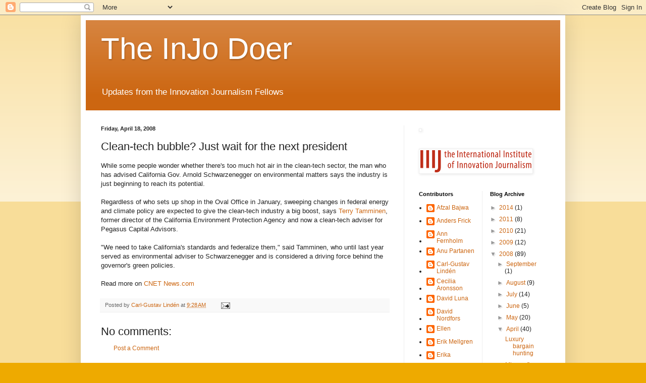

--- FILE ---
content_type: text/html; charset=UTF-8
request_url: http://doer.innovationjournalism.org/2008/04/clean-tech-bubble-just-wait-for-next.html
body_size: 11992
content:
<!DOCTYPE html>
<html class='v2' dir='ltr' lang='en-US'>
<head>
<link href='https://www.blogger.com/static/v1/widgets/335934321-css_bundle_v2.css' rel='stylesheet' type='text/css'/>
<meta content='width=1100' name='viewport'/>
<meta content='text/html; charset=UTF-8' http-equiv='Content-Type'/>
<meta content='blogger' name='generator'/>
<link href='http://doer.innovationjournalism.org/favicon.ico' rel='icon' type='image/x-icon'/>
<link href='http://doer.innovationjournalism.org/2008/04/clean-tech-bubble-just-wait-for-next.html' rel='canonical'/>
<link rel="alternate" type="application/atom+xml" title="The InJo Doer - Atom" href="http://doer.innovationjournalism.org/feeds/posts/default" />
<link rel="alternate" type="application/rss+xml" title="The InJo Doer - RSS" href="http://doer.innovationjournalism.org/feeds/posts/default?alt=rss" />
<link rel="service.post" type="application/atom+xml" title="The InJo Doer - Atom" href="https://www.blogger.com/feeds/1307577896427476235/posts/default" />

<link rel="alternate" type="application/atom+xml" title="The InJo Doer - Atom" href="http://doer.innovationjournalism.org/feeds/208365164676413214/comments/default" />
<!--Can't find substitution for tag [blog.ieCssRetrofitLinks]-->
<meta content='http://doer.innovationjournalism.org/2008/04/clean-tech-bubble-just-wait-for-next.html' property='og:url'/>
<meta content='Clean-tech bubble? Just wait for the next president' property='og:title'/>
<meta content='While some people wonder whether there&#39;s too much hot air in the clean-tech sector, the man who has advised California Gov. Arnold Schwarzen...' property='og:description'/>
<title>The InJo Doer: Clean-tech bubble? Just wait for the next president</title>
<style id='page-skin-1' type='text/css'><!--
/*
-----------------------------------------------
Blogger Template Style
Name:     Simple
Designer: Blogger
URL:      www.blogger.com
----------------------------------------------- */
/* Content
----------------------------------------------- */
body {
font: normal normal 12px Arial, Tahoma, Helvetica, FreeSans, sans-serif;
color: #222222;
background: #eeaa00 none repeat scroll top left;
padding: 0 40px 40px 40px;
}
html body .region-inner {
min-width: 0;
max-width: 100%;
width: auto;
}
h2 {
font-size: 22px;
}
a:link {
text-decoration:none;
color: #cc6611;
}
a:visited {
text-decoration:none;
color: #888888;
}
a:hover {
text-decoration:underline;
color: #ff9900;
}
.body-fauxcolumn-outer .fauxcolumn-inner {
background: transparent url(https://resources.blogblog.com/blogblog/data/1kt/simple/body_gradient_tile_light.png) repeat scroll top left;
_background-image: none;
}
.body-fauxcolumn-outer .cap-top {
position: absolute;
z-index: 1;
height: 400px;
width: 100%;
}
.body-fauxcolumn-outer .cap-top .cap-left {
width: 100%;
background: transparent url(https://resources.blogblog.com/blogblog/data/1kt/simple/gradients_light.png) repeat-x scroll top left;
_background-image: none;
}
.content-outer {
-moz-box-shadow: 0 0 40px rgba(0, 0, 0, .15);
-webkit-box-shadow: 0 0 5px rgba(0, 0, 0, .15);
-goog-ms-box-shadow: 0 0 10px #333333;
box-shadow: 0 0 40px rgba(0, 0, 0, .15);
margin-bottom: 1px;
}
.content-inner {
padding: 10px 10px;
}
.content-inner {
background-color: #ffffff;
}
/* Header
----------------------------------------------- */
.header-outer {
background: #cc6611 url(http://www.blogblog.com/1kt/simple/gradients_light.png) repeat-x scroll 0 -400px;
_background-image: none;
}
.Header h1 {
font: normal normal 60px Arial, Tahoma, Helvetica, FreeSans, sans-serif;
color: #ffffff;
text-shadow: 1px 2px 3px rgba(0, 0, 0, .2);
}
.Header h1 a {
color: #ffffff;
}
.Header .description {
font-size: 140%;
color: #ffffff;
}
.header-inner .Header .titlewrapper {
padding: 22px 30px;
}
.header-inner .Header .descriptionwrapper {
padding: 0 30px;
}
/* Tabs
----------------------------------------------- */
.tabs-inner .section:first-child {
border-top: 0 solid #eeeeee;
}
.tabs-inner .section:first-child ul {
margin-top: -0;
border-top: 0 solid #eeeeee;
border-left: 0 solid #eeeeee;
border-right: 0 solid #eeeeee;
}
.tabs-inner .widget ul {
background: #f5f5f5 url(https://resources.blogblog.com/blogblog/data/1kt/simple/gradients_light.png) repeat-x scroll 0 -800px;
_background-image: none;
border-bottom: 1px solid #eeeeee;
margin-top: 0;
margin-left: -30px;
margin-right: -30px;
}
.tabs-inner .widget li a {
display: inline-block;
padding: .6em 1em;
font: normal normal 14px Arial, Tahoma, Helvetica, FreeSans, sans-serif;
color: #999999;
border-left: 1px solid #ffffff;
border-right: 1px solid #eeeeee;
}
.tabs-inner .widget li:first-child a {
border-left: none;
}
.tabs-inner .widget li.selected a, .tabs-inner .widget li a:hover {
color: #000000;
background-color: #eeeeee;
text-decoration: none;
}
/* Columns
----------------------------------------------- */
.main-outer {
border-top: 0 solid #eeeeee;
}
.fauxcolumn-left-outer .fauxcolumn-inner {
border-right: 1px solid #eeeeee;
}
.fauxcolumn-right-outer .fauxcolumn-inner {
border-left: 1px solid #eeeeee;
}
/* Headings
----------------------------------------------- */
div.widget > h2,
div.widget h2.title {
margin: 0 0 1em 0;
font: normal bold 11px Arial, Tahoma, Helvetica, FreeSans, sans-serif;
color: #000000;
}
/* Widgets
----------------------------------------------- */
.widget .zippy {
color: #999999;
text-shadow: 2px 2px 1px rgba(0, 0, 0, .1);
}
.widget .popular-posts ul {
list-style: none;
}
/* Posts
----------------------------------------------- */
h2.date-header {
font: normal bold 11px Arial, Tahoma, Helvetica, FreeSans, sans-serif;
}
.date-header span {
background-color: transparent;
color: #222222;
padding: inherit;
letter-spacing: inherit;
margin: inherit;
}
.main-inner {
padding-top: 30px;
padding-bottom: 30px;
}
.main-inner .column-center-inner {
padding: 0 15px;
}
.main-inner .column-center-inner .section {
margin: 0 15px;
}
.post {
margin: 0 0 25px 0;
}
h3.post-title, .comments h4 {
font: normal normal 22px Arial, Tahoma, Helvetica, FreeSans, sans-serif;
margin: .75em 0 0;
}
.post-body {
font-size: 110%;
line-height: 1.4;
position: relative;
}
.post-body img, .post-body .tr-caption-container, .Profile img, .Image img,
.BlogList .item-thumbnail img {
padding: 2px;
background: #ffffff;
border: 1px solid #eeeeee;
-moz-box-shadow: 1px 1px 5px rgba(0, 0, 0, .1);
-webkit-box-shadow: 1px 1px 5px rgba(0, 0, 0, .1);
box-shadow: 1px 1px 5px rgba(0, 0, 0, .1);
}
.post-body img, .post-body .tr-caption-container {
padding: 5px;
}
.post-body .tr-caption-container {
color: #222222;
}
.post-body .tr-caption-container img {
padding: 0;
background: transparent;
border: none;
-moz-box-shadow: 0 0 0 rgba(0, 0, 0, .1);
-webkit-box-shadow: 0 0 0 rgba(0, 0, 0, .1);
box-shadow: 0 0 0 rgba(0, 0, 0, .1);
}
.post-header {
margin: 0 0 1.5em;
line-height: 1.6;
font-size: 90%;
}
.post-footer {
margin: 20px -2px 0;
padding: 5px 10px;
color: #666666;
background-color: #f9f9f9;
border-bottom: 1px solid #eeeeee;
line-height: 1.6;
font-size: 90%;
}
#comments .comment-author {
padding-top: 1.5em;
border-top: 1px solid #eeeeee;
background-position: 0 1.5em;
}
#comments .comment-author:first-child {
padding-top: 0;
border-top: none;
}
.avatar-image-container {
margin: .2em 0 0;
}
#comments .avatar-image-container img {
border: 1px solid #eeeeee;
}
/* Comments
----------------------------------------------- */
.comments .comments-content .icon.blog-author {
background-repeat: no-repeat;
background-image: url([data-uri]);
}
.comments .comments-content .loadmore a {
border-top: 1px solid #999999;
border-bottom: 1px solid #999999;
}
.comments .comment-thread.inline-thread {
background-color: #f9f9f9;
}
.comments .continue {
border-top: 2px solid #999999;
}
/* Accents
---------------------------------------------- */
.section-columns td.columns-cell {
border-left: 1px solid #eeeeee;
}
.blog-pager {
background: transparent none no-repeat scroll top center;
}
.blog-pager-older-link, .home-link,
.blog-pager-newer-link {
background-color: #ffffff;
padding: 5px;
}
.footer-outer {
border-top: 0 dashed #bbbbbb;
}
/* Mobile
----------------------------------------------- */
body.mobile  {
background-size: auto;
}
.mobile .body-fauxcolumn-outer {
background: transparent none repeat scroll top left;
}
.mobile .body-fauxcolumn-outer .cap-top {
background-size: 100% auto;
}
.mobile .content-outer {
-webkit-box-shadow: 0 0 3px rgba(0, 0, 0, .15);
box-shadow: 0 0 3px rgba(0, 0, 0, .15);
}
.mobile .tabs-inner .widget ul {
margin-left: 0;
margin-right: 0;
}
.mobile .post {
margin: 0;
}
.mobile .main-inner .column-center-inner .section {
margin: 0;
}
.mobile .date-header span {
padding: 0.1em 10px;
margin: 0 -10px;
}
.mobile h3.post-title {
margin: 0;
}
.mobile .blog-pager {
background: transparent none no-repeat scroll top center;
}
.mobile .footer-outer {
border-top: none;
}
.mobile .main-inner, .mobile .footer-inner {
background-color: #ffffff;
}
.mobile-index-contents {
color: #222222;
}
.mobile-link-button {
background-color: #cc6611;
}
.mobile-link-button a:link, .mobile-link-button a:visited {
color: #ffffff;
}
.mobile .tabs-inner .section:first-child {
border-top: none;
}
.mobile .tabs-inner .PageList .widget-content {
background-color: #eeeeee;
color: #000000;
border-top: 1px solid #eeeeee;
border-bottom: 1px solid #eeeeee;
}
.mobile .tabs-inner .PageList .widget-content .pagelist-arrow {
border-left: 1px solid #eeeeee;
}

--></style>
<style id='template-skin-1' type='text/css'><!--
body {
min-width: 960px;
}
.content-outer, .content-fauxcolumn-outer, .region-inner {
min-width: 960px;
max-width: 960px;
_width: 960px;
}
.main-inner .columns {
padding-left: 0;
padding-right: 310px;
}
.main-inner .fauxcolumn-center-outer {
left: 0;
right: 310px;
/* IE6 does not respect left and right together */
_width: expression(this.parentNode.offsetWidth -
parseInt("0") -
parseInt("310px") + 'px');
}
.main-inner .fauxcolumn-left-outer {
width: 0;
}
.main-inner .fauxcolumn-right-outer {
width: 310px;
}
.main-inner .column-left-outer {
width: 0;
right: 100%;
margin-left: -0;
}
.main-inner .column-right-outer {
width: 310px;
margin-right: -310px;
}
#layout {
min-width: 0;
}
#layout .content-outer {
min-width: 0;
width: 800px;
}
#layout .region-inner {
min-width: 0;
width: auto;
}
body#layout div.add_widget {
padding: 8px;
}
body#layout div.add_widget a {
margin-left: 32px;
}
--></style>
<link href='https://www.blogger.com/dyn-css/authorization.css?targetBlogID=1307577896427476235&amp;zx=63360e71-e014-49fd-9ac8-595d5d4b561f' media='none' onload='if(media!=&#39;all&#39;)media=&#39;all&#39;' rel='stylesheet'/><noscript><link href='https://www.blogger.com/dyn-css/authorization.css?targetBlogID=1307577896427476235&amp;zx=63360e71-e014-49fd-9ac8-595d5d4b561f' rel='stylesheet'/></noscript>
<meta name='google-adsense-platform-account' content='ca-host-pub-1556223355139109'/>
<meta name='google-adsense-platform-domain' content='blogspot.com'/>

</head>
<body class='loading variant-bold'>
<div class='navbar section' id='navbar' name='Navbar'><div class='widget Navbar' data-version='1' id='Navbar1'><script type="text/javascript">
    function setAttributeOnload(object, attribute, val) {
      if(window.addEventListener) {
        window.addEventListener('load',
          function(){ object[attribute] = val; }, false);
      } else {
        window.attachEvent('onload', function(){ object[attribute] = val; });
      }
    }
  </script>
<div id="navbar-iframe-container"></div>
<script type="text/javascript" src="https://apis.google.com/js/platform.js"></script>
<script type="text/javascript">
      gapi.load("gapi.iframes:gapi.iframes.style.bubble", function() {
        if (gapi.iframes && gapi.iframes.getContext) {
          gapi.iframes.getContext().openChild({
              url: 'https://www.blogger.com/navbar/1307577896427476235?po\x3d208365164676413214\x26origin\x3dhttp://doer.innovationjournalism.org',
              where: document.getElementById("navbar-iframe-container"),
              id: "navbar-iframe"
          });
        }
      });
    </script><script type="text/javascript">
(function() {
var script = document.createElement('script');
script.type = 'text/javascript';
script.src = '//pagead2.googlesyndication.com/pagead/js/google_top_exp.js';
var head = document.getElementsByTagName('head')[0];
if (head) {
head.appendChild(script);
}})();
</script>
</div></div>
<div class='body-fauxcolumns'>
<div class='fauxcolumn-outer body-fauxcolumn-outer'>
<div class='cap-top'>
<div class='cap-left'></div>
<div class='cap-right'></div>
</div>
<div class='fauxborder-left'>
<div class='fauxborder-right'></div>
<div class='fauxcolumn-inner'>
</div>
</div>
<div class='cap-bottom'>
<div class='cap-left'></div>
<div class='cap-right'></div>
</div>
</div>
</div>
<div class='content'>
<div class='content-fauxcolumns'>
<div class='fauxcolumn-outer content-fauxcolumn-outer'>
<div class='cap-top'>
<div class='cap-left'></div>
<div class='cap-right'></div>
</div>
<div class='fauxborder-left'>
<div class='fauxborder-right'></div>
<div class='fauxcolumn-inner'>
</div>
</div>
<div class='cap-bottom'>
<div class='cap-left'></div>
<div class='cap-right'></div>
</div>
</div>
</div>
<div class='content-outer'>
<div class='content-cap-top cap-top'>
<div class='cap-left'></div>
<div class='cap-right'></div>
</div>
<div class='fauxborder-left content-fauxborder-left'>
<div class='fauxborder-right content-fauxborder-right'></div>
<div class='content-inner'>
<header>
<div class='header-outer'>
<div class='header-cap-top cap-top'>
<div class='cap-left'></div>
<div class='cap-right'></div>
</div>
<div class='fauxborder-left header-fauxborder-left'>
<div class='fauxborder-right header-fauxborder-right'></div>
<div class='region-inner header-inner'>
<div class='header section' id='header' name='Header'><div class='widget Header' data-version='1' id='Header1'>
<div id='header-inner'>
<div class='titlewrapper'>
<h1 class='title'>
<a href='http://doer.innovationjournalism.org/'>
The InJo Doer
</a>
</h1>
</div>
<div class='descriptionwrapper'>
<p class='description'><span>Updates from the Innovation Journalism Fellows</span></p>
</div>
</div>
</div></div>
</div>
</div>
<div class='header-cap-bottom cap-bottom'>
<div class='cap-left'></div>
<div class='cap-right'></div>
</div>
</div>
</header>
<div class='tabs-outer'>
<div class='tabs-cap-top cap-top'>
<div class='cap-left'></div>
<div class='cap-right'></div>
</div>
<div class='fauxborder-left tabs-fauxborder-left'>
<div class='fauxborder-right tabs-fauxborder-right'></div>
<div class='region-inner tabs-inner'>
<div class='tabs no-items section' id='crosscol' name='Cross-Column'></div>
<div class='tabs no-items section' id='crosscol-overflow' name='Cross-Column 2'></div>
</div>
</div>
<div class='tabs-cap-bottom cap-bottom'>
<div class='cap-left'></div>
<div class='cap-right'></div>
</div>
</div>
<div class='main-outer'>
<div class='main-cap-top cap-top'>
<div class='cap-left'></div>
<div class='cap-right'></div>
</div>
<div class='fauxborder-left main-fauxborder-left'>
<div class='fauxborder-right main-fauxborder-right'></div>
<div class='region-inner main-inner'>
<div class='columns fauxcolumns'>
<div class='fauxcolumn-outer fauxcolumn-center-outer'>
<div class='cap-top'>
<div class='cap-left'></div>
<div class='cap-right'></div>
</div>
<div class='fauxborder-left'>
<div class='fauxborder-right'></div>
<div class='fauxcolumn-inner'>
</div>
</div>
<div class='cap-bottom'>
<div class='cap-left'></div>
<div class='cap-right'></div>
</div>
</div>
<div class='fauxcolumn-outer fauxcolumn-left-outer'>
<div class='cap-top'>
<div class='cap-left'></div>
<div class='cap-right'></div>
</div>
<div class='fauxborder-left'>
<div class='fauxborder-right'></div>
<div class='fauxcolumn-inner'>
</div>
</div>
<div class='cap-bottom'>
<div class='cap-left'></div>
<div class='cap-right'></div>
</div>
</div>
<div class='fauxcolumn-outer fauxcolumn-right-outer'>
<div class='cap-top'>
<div class='cap-left'></div>
<div class='cap-right'></div>
</div>
<div class='fauxborder-left'>
<div class='fauxborder-right'></div>
<div class='fauxcolumn-inner'>
</div>
</div>
<div class='cap-bottom'>
<div class='cap-left'></div>
<div class='cap-right'></div>
</div>
</div>
<!-- corrects IE6 width calculation -->
<div class='columns-inner'>
<div class='column-center-outer'>
<div class='column-center-inner'>
<div class='main section' id='main' name='Main'><div class='widget Blog' data-version='1' id='Blog1'>
<div class='blog-posts hfeed'>

          <div class="date-outer">
        
<h2 class='date-header'><span>Friday, April 18, 2008</span></h2>

          <div class="date-posts">
        
<div class='post-outer'>
<div class='post hentry uncustomized-post-template' itemprop='blogPost' itemscope='itemscope' itemtype='http://schema.org/BlogPosting'>
<meta content='1307577896427476235' itemprop='blogId'/>
<meta content='208365164676413214' itemprop='postId'/>
<a name='208365164676413214'></a>
<h3 class='post-title entry-title' itemprop='name'>
Clean-tech bubble? Just wait for the next president
</h3>
<div class='post-header'>
<div class='post-header-line-1'></div>
</div>
<div class='post-body entry-content' id='post-body-208365164676413214' itemprop='description articleBody'>
While some people wonder whether there's too much hot air in the clean-tech sector, the man who has advised California Gov. Arnold Schwarzenegger on environmental matters says the industry is just beginning to reach its potential.<br /><br />Regardless of who sets up shop in the Oval Office in January, sweeping changes in federal energy and climate policy are expected to give the clean-tech industry a big boost, says <a class="external-link" href="http://www.terrytamminen.com/">Terry Tamminen</a>, former director of the California Environment Protection Agency and now a clean-tech adviser for Pegasus Capital Advisors.<br /><br />"We need to take California's standards and federalize them," said Tamminen, who until last year served as environmental adviser to Schwarzenegger and is considered a driving force behind the governor's green policies.<br /><br />Read more on <a href="http://www.news.com/8301-11128_3-9920347-54.html?tag=nefd.only">CNET News.com</a>
<div style='clear: both;'></div>
</div>
<div class='post-footer'>
<div class='post-footer-line post-footer-line-1'>
<span class='post-author vcard'>
Posted by
<span class='fn' itemprop='author' itemscope='itemscope' itemtype='http://schema.org/Person'>
<meta content='https://www.blogger.com/profile/10017868416672913203' itemprop='url'/>
<a class='g-profile' href='https://www.blogger.com/profile/10017868416672913203' rel='author' title='author profile'>
<span itemprop='name'>Carl-Gustav Lindén</span>
</a>
</span>
</span>
<span class='post-timestamp'>
at
<meta content='http://doer.innovationjournalism.org/2008/04/clean-tech-bubble-just-wait-for-next.html' itemprop='url'/>
<a class='timestamp-link' href='http://doer.innovationjournalism.org/2008/04/clean-tech-bubble-just-wait-for-next.html' rel='bookmark' title='permanent link'><abbr class='published' itemprop='datePublished' title='2008-04-18T09:28:00-07:00'>9:28&#8239;AM</abbr></a>
</span>
<span class='post-comment-link'>
</span>
<span class='post-icons'>
<span class='item-action'>
<a href='https://www.blogger.com/email-post/1307577896427476235/208365164676413214' title='Email Post'>
<img alt='' class='icon-action' height='13' src='https://resources.blogblog.com/img/icon18_email.gif' width='18'/>
</a>
</span>
<span class='item-control blog-admin pid-104145512'>
<a href='https://www.blogger.com/post-edit.g?blogID=1307577896427476235&postID=208365164676413214&from=pencil' title='Edit Post'>
<img alt='' class='icon-action' height='18' src='https://resources.blogblog.com/img/icon18_edit_allbkg.gif' width='18'/>
</a>
</span>
</span>
<div class='post-share-buttons goog-inline-block'>
</div>
</div>
<div class='post-footer-line post-footer-line-2'>
<span class='post-labels'>
</span>
</div>
<div class='post-footer-line post-footer-line-3'>
<span class='post-location'>
</span>
</div>
</div>
</div>
<div class='comments' id='comments'>
<a name='comments'></a>
<h4>No comments:</h4>
<div id='Blog1_comments-block-wrapper'>
<dl class='avatar-comment-indent' id='comments-block'>
</dl>
</div>
<p class='comment-footer'>
<a href='https://www.blogger.com/comment/fullpage/post/1307577896427476235/208365164676413214' onclick=''>Post a Comment</a>
</p>
</div>
</div>

        </div></div>
      
</div>
<div class='blog-pager' id='blog-pager'>
<span id='blog-pager-newer-link'>
<a class='blog-pager-newer-link' href='http://doer.innovationjournalism.org/2008/04/housing-info-flows-to-iphone.html' id='Blog1_blog-pager-newer-link' title='Newer Post'>Newer Post</a>
</span>
<span id='blog-pager-older-link'>
<a class='blog-pager-older-link' href='http://doer.innovationjournalism.org/2008/04/zombies-are-after-our-iphones.html' id='Blog1_blog-pager-older-link' title='Older Post'>Older Post</a>
</span>
<a class='home-link' href='http://doer.innovationjournalism.org/'>Home</a>
</div>
<div class='clear'></div>
<div class='post-feeds'>
<div class='feed-links'>
Subscribe to:
<a class='feed-link' href='http://doer.innovationjournalism.org/feeds/208365164676413214/comments/default' target='_blank' type='application/atom+xml'>Post Comments (Atom)</a>
</div>
</div>
</div></div>
</div>
</div>
<div class='column-left-outer'>
<div class='column-left-inner'>
<aside>
</aside>
</div>
</div>
<div class='column-right-outer'>
<div class='column-right-inner'>
<aside>
<div class='sidebar section' id='sidebar-right-1'><div class='widget Image' data-version='1' id='Image1'>
<div class='widget-content'>
<img alt='' height='58' id='Image1_img' src='http://www.innovationjournalism.org/blog/bloglogo.jpg' width='220'/>
<br/>
</div>
<div class='clear'></div>
</div><div class='widget Image' data-version='1' id='Image2'>
<div class='widget-content'>
<img alt='' height='44' id='Image2_img' src='http://3.bp.blogspot.com/_O6Yb3VfZP8E/TCD9nH1EAaI/AAAAAAAADU0/Nk6oWNDoa4k/S220/IIIJ+logo.png' width='220'/>
<br/>
</div>
<div class='clear'></div>
</div></div>
<table border='0' cellpadding='0' cellspacing='0' class='section-columns columns-2'>
<tbody>
<tr>
<td class='first columns-cell'>
<div class='sidebar section' id='sidebar-right-2-1'><div class='widget Profile' data-version='1' id='Profile1'>
<h2>Contributors</h2>
<div class='widget-content'>
<ul>
<li><a class='profile-name-link g-profile' href='https://www.blogger.com/profile/00363627179318589809' style='background-image: url(//www.blogger.com/img/logo-16.png);'>Afzal Bajwa</a></li>
<li><a class='profile-name-link g-profile' href='https://www.blogger.com/profile/06031917778138137453' style='background-image: url(//www.blogger.com/img/logo-16.png);'>Anders Frick</a></li>
<li><a class='profile-name-link g-profile' href='https://www.blogger.com/profile/08307335701353852551' style='background-image: url(//www.blogger.com/img/logo-16.png);'>Ann Fernholm</a></li>
<li><a class='profile-name-link g-profile' href='https://www.blogger.com/profile/08927879323413334713' style='background-image: url(//www.blogger.com/img/logo-16.png);'>Anu Partanen</a></li>
<li><a class='profile-name-link g-profile' href='https://www.blogger.com/profile/10017868416672913203' style='background-image: url(//www.blogger.com/img/logo-16.png);'>Carl-Gustav Lindén</a></li>
<li><a class='profile-name-link g-profile' href='https://www.blogger.com/profile/04631372916300683836' style='background-image: url(//www.blogger.com/img/logo-16.png);'>Cecilia Aronsson</a></li>
<li><a class='profile-name-link g-profile' href='https://www.blogger.com/profile/05767224510662788950' style='background-image: url(//www.blogger.com/img/logo-16.png);'>David Luna</a></li>
<li><a class='profile-name-link g-profile' href='https://www.blogger.com/profile/17806293501450632730' style='background-image: url(//www.blogger.com/img/logo-16.png);'>David Nordfors</a></li>
<li><a class='profile-name-link g-profile' href='https://www.blogger.com/profile/10621154266040252602' style='background-image: url(//www.blogger.com/img/logo-16.png);'>Ellen</a></li>
<li><a class='profile-name-link g-profile' href='https://www.blogger.com/profile/11708708544273022911' style='background-image: url(//www.blogger.com/img/logo-16.png);'>Erik Mellgren</a></li>
<li><a class='profile-name-link g-profile' href='https://www.blogger.com/profile/18202751271028467921' style='background-image: url(//www.blogger.com/img/logo-16.png);'>Erika</a></li>
<li><a class='profile-name-link g-profile' href='https://www.blogger.com/profile/04275549073969008720' style='background-image: url(//www.blogger.com/img/logo-16.png);'>Eva Regårdh</a></li>
<li><a class='profile-name-link g-profile' href='https://www.blogger.com/profile/11748151574064531282' style='background-image: url(//www.blogger.com/img/logo-16.png);'>Fredrik Wass</a></li>
<li><a class='profile-name-link g-profile' href='https://www.blogger.com/profile/07932411566145714930' style='background-image: url(//www.blogger.com/img/logo-16.png);'>Hanna Sistek</a></li>
<li><a class='profile-name-link g-profile' href='https://www.blogger.com/profile/13133438929793580014' style='background-image: url(//www.blogger.com/img/logo-16.png);'>Ilkka Luukkonen</a></li>
<li><a class='profile-name-link g-profile' href='https://www.blogger.com/profile/16498405495082428546' style='background-image: url(//www.blogger.com/img/logo-16.png);'>Ilkka Luukkonen</a></li>
<li><a class='profile-name-link g-profile' href='https://www.blogger.com/profile/17234563902295442185' style='background-image: url(//www.blogger.com/img/logo-16.png);'>Irina Haltsonen</a></li>
<li><a class='profile-name-link g-profile' href='https://www.blogger.com/profile/04687816092261751029' style='background-image: url(//www.blogger.com/img/logo-16.png);'>J.P.</a></li>
<li><a class='profile-name-link g-profile' href='https://www.blogger.com/profile/04193839159034019947' style='background-image: url(//www.blogger.com/img/logo-16.png);'>JP Manninen</a></li>
<li><a class='profile-name-link g-profile' href='https://www.blogger.com/profile/07974303248352261896' style='background-image: url(//www.blogger.com/img/logo-16.png);'>Jansandred</a></li>
<li><a class='profile-name-link g-profile' href='https://www.blogger.com/profile/17741416630595179764' style='background-image: url(//www.blogger.com/img/logo-16.png);'>Jukka Perttu</a></li>
<li><a class='profile-name-link g-profile' href='https://www.blogger.com/profile/14815535749528897690' style='background-image: url(//www.blogger.com/img/logo-16.png);'>Jussi Rosendahl</a></li>
<li><a class='profile-name-link g-profile' href='https://www.blogger.com/profile/04747032398493661715' style='background-image: url(//www.blogger.com/img/logo-16.png);'>Kajsa Linnarsson</a></li>
<li><a class='profile-name-link g-profile' href='https://www.blogger.com/profile/09377755624043965170' style='background-image: url(//www.blogger.com/img/logo-16.png);'>Khaleeq Kiani</a></li>
<li><a class='profile-name-link g-profile' href='https://www.blogger.com/profile/17379657963790099832' style='background-image: url(//www.blogger.com/img/logo-16.png);'>Marie Alpman</a></li>
<li><a class='profile-name-link g-profile' href='https://www.blogger.com/profile/00330737010497925792' style='background-image: url(//www.blogger.com/img/logo-16.png);'>Matti Posio</a></li>
<li><a class='profile-name-link g-profile' href='https://www.blogger.com/profile/07622447643545848516' style='background-image: url(//www.blogger.com/img/logo-16.png);'>Mediahermes</a></li>
<li><a class='profile-name-link g-profile' href='https://www.blogger.com/profile/10493869223339969699' style='background-image: url(//www.blogger.com/img/logo-16.png);'>Miriam Olsson</a></li>
<li><a class='profile-name-link g-profile' href='https://www.blogger.com/profile/13894976537107422018' style='background-image: url(//www.blogger.com/img/logo-16.png);'>Oso Oseguera</a></li>
<li><a class='profile-name-link g-profile' href='https://www.blogger.com/profile/10707156124119155616' style='background-image: url(//www.blogger.com/img/logo-16.png);'>Phyza Jameel</a></li>
<li><a class='profile-name-link g-profile' href='https://www.blogger.com/profile/09208305102801779296' style='background-image: url(//www.blogger.com/img/logo-16.png);'>Ralph</a></li>
<li><a class='profile-name-link g-profile' href='https://www.blogger.com/profile/02039735183699090919' style='background-image: url(//www.blogger.com/img/logo-16.png);'>Simona Drevensek</a></li>
<li><a class='profile-name-link g-profile' href='https://www.blogger.com/profile/15952894918833283043' style='background-image: url(//www.blogger.com/img/logo-16.png);'>Tanja Aitamurto</a></li>
<li><a class='profile-name-link g-profile' href='https://www.blogger.com/profile/01725195708327000140' style='background-image: url(//www.blogger.com/img/logo-16.png);'>Tina Magnergård Bjers</a></li>
<li><a class='profile-name-link g-profile' href='https://www.blogger.com/profile/04271592676340422465' style='background-image: url(//www.blogger.com/img/logo-16.png);'>Toge</a></li>
<li><a class='profile-name-link g-profile' href='https://www.blogger.com/profile/07370233558951751307' style='background-image: url(//www.blogger.com/img/logo-16.png);'>mgalpman</a></li>
<li><a class='profile-name-link g-profile' href='https://www.blogger.com/profile/00603451745988322683' style='background-image: url(//www.blogger.com/img/logo-16.png);'>mustafa</a></li>
</ul>
<div class='clear'></div>
</div>
</div></div>
</td>
<td class='columns-cell'>
<div class='sidebar section' id='sidebar-right-2-2'><div class='widget BlogArchive' data-version='1' id='BlogArchive1'>
<h2>Blog Archive</h2>
<div class='widget-content'>
<div id='ArchiveList'>
<div id='BlogArchive1_ArchiveList'>
<ul class='hierarchy'>
<li class='archivedate collapsed'>
<a class='toggle' href='javascript:void(0)'>
<span class='zippy'>

        &#9658;&#160;
      
</span>
</a>
<a class='post-count-link' href='http://doer.innovationjournalism.org/2014/'>
2014
</a>
<span class='post-count' dir='ltr'>(1)</span>
<ul class='hierarchy'>
<li class='archivedate collapsed'>
<a class='toggle' href='javascript:void(0)'>
<span class='zippy'>

        &#9658;&#160;
      
</span>
</a>
<a class='post-count-link' href='http://doer.innovationjournalism.org/2014/12/'>
December
</a>
<span class='post-count' dir='ltr'>(1)</span>
</li>
</ul>
</li>
</ul>
<ul class='hierarchy'>
<li class='archivedate collapsed'>
<a class='toggle' href='javascript:void(0)'>
<span class='zippy'>

        &#9658;&#160;
      
</span>
</a>
<a class='post-count-link' href='http://doer.innovationjournalism.org/2011/'>
2011
</a>
<span class='post-count' dir='ltr'>(8)</span>
<ul class='hierarchy'>
<li class='archivedate collapsed'>
<a class='toggle' href='javascript:void(0)'>
<span class='zippy'>

        &#9658;&#160;
      
</span>
</a>
<a class='post-count-link' href='http://doer.innovationjournalism.org/2011/04/'>
April
</a>
<span class='post-count' dir='ltr'>(4)</span>
</li>
</ul>
<ul class='hierarchy'>
<li class='archivedate collapsed'>
<a class='toggle' href='javascript:void(0)'>
<span class='zippy'>

        &#9658;&#160;
      
</span>
</a>
<a class='post-count-link' href='http://doer.innovationjournalism.org/2011/03/'>
March
</a>
<span class='post-count' dir='ltr'>(4)</span>
</li>
</ul>
</li>
</ul>
<ul class='hierarchy'>
<li class='archivedate collapsed'>
<a class='toggle' href='javascript:void(0)'>
<span class='zippy'>

        &#9658;&#160;
      
</span>
</a>
<a class='post-count-link' href='http://doer.innovationjournalism.org/2010/'>
2010
</a>
<span class='post-count' dir='ltr'>(21)</span>
<ul class='hierarchy'>
<li class='archivedate collapsed'>
<a class='toggle' href='javascript:void(0)'>
<span class='zippy'>

        &#9658;&#160;
      
</span>
</a>
<a class='post-count-link' href='http://doer.innovationjournalism.org/2010/05/'>
May
</a>
<span class='post-count' dir='ltr'>(5)</span>
</li>
</ul>
<ul class='hierarchy'>
<li class='archivedate collapsed'>
<a class='toggle' href='javascript:void(0)'>
<span class='zippy'>

        &#9658;&#160;
      
</span>
</a>
<a class='post-count-link' href='http://doer.innovationjournalism.org/2010/04/'>
April
</a>
<span class='post-count' dir='ltr'>(7)</span>
</li>
</ul>
<ul class='hierarchy'>
<li class='archivedate collapsed'>
<a class='toggle' href='javascript:void(0)'>
<span class='zippy'>

        &#9658;&#160;
      
</span>
</a>
<a class='post-count-link' href='http://doer.innovationjournalism.org/2010/03/'>
March
</a>
<span class='post-count' dir='ltr'>(8)</span>
</li>
</ul>
<ul class='hierarchy'>
<li class='archivedate collapsed'>
<a class='toggle' href='javascript:void(0)'>
<span class='zippy'>

        &#9658;&#160;
      
</span>
</a>
<a class='post-count-link' href='http://doer.innovationjournalism.org/2010/02/'>
February
</a>
<span class='post-count' dir='ltr'>(1)</span>
</li>
</ul>
</li>
</ul>
<ul class='hierarchy'>
<li class='archivedate collapsed'>
<a class='toggle' href='javascript:void(0)'>
<span class='zippy'>

        &#9658;&#160;
      
</span>
</a>
<a class='post-count-link' href='http://doer.innovationjournalism.org/2009/'>
2009
</a>
<span class='post-count' dir='ltr'>(12)</span>
<ul class='hierarchy'>
<li class='archivedate collapsed'>
<a class='toggle' href='javascript:void(0)'>
<span class='zippy'>

        &#9658;&#160;
      
</span>
</a>
<a class='post-count-link' href='http://doer.innovationjournalism.org/2009/07/'>
July
</a>
<span class='post-count' dir='ltr'>(1)</span>
</li>
</ul>
<ul class='hierarchy'>
<li class='archivedate collapsed'>
<a class='toggle' href='javascript:void(0)'>
<span class='zippy'>

        &#9658;&#160;
      
</span>
</a>
<a class='post-count-link' href='http://doer.innovationjournalism.org/2009/06/'>
June
</a>
<span class='post-count' dir='ltr'>(1)</span>
</li>
</ul>
<ul class='hierarchy'>
<li class='archivedate collapsed'>
<a class='toggle' href='javascript:void(0)'>
<span class='zippy'>

        &#9658;&#160;
      
</span>
</a>
<a class='post-count-link' href='http://doer.innovationjournalism.org/2009/05/'>
May
</a>
<span class='post-count' dir='ltr'>(2)</span>
</li>
</ul>
<ul class='hierarchy'>
<li class='archivedate collapsed'>
<a class='toggle' href='javascript:void(0)'>
<span class='zippy'>

        &#9658;&#160;
      
</span>
</a>
<a class='post-count-link' href='http://doer.innovationjournalism.org/2009/04/'>
April
</a>
<span class='post-count' dir='ltr'>(5)</span>
</li>
</ul>
<ul class='hierarchy'>
<li class='archivedate collapsed'>
<a class='toggle' href='javascript:void(0)'>
<span class='zippy'>

        &#9658;&#160;
      
</span>
</a>
<a class='post-count-link' href='http://doer.innovationjournalism.org/2009/03/'>
March
</a>
<span class='post-count' dir='ltr'>(2)</span>
</li>
</ul>
<ul class='hierarchy'>
<li class='archivedate collapsed'>
<a class='toggle' href='javascript:void(0)'>
<span class='zippy'>

        &#9658;&#160;
      
</span>
</a>
<a class='post-count-link' href='http://doer.innovationjournalism.org/2009/02/'>
February
</a>
<span class='post-count' dir='ltr'>(1)</span>
</li>
</ul>
</li>
</ul>
<ul class='hierarchy'>
<li class='archivedate expanded'>
<a class='toggle' href='javascript:void(0)'>
<span class='zippy toggle-open'>

        &#9660;&#160;
      
</span>
</a>
<a class='post-count-link' href='http://doer.innovationjournalism.org/2008/'>
2008
</a>
<span class='post-count' dir='ltr'>(89)</span>
<ul class='hierarchy'>
<li class='archivedate collapsed'>
<a class='toggle' href='javascript:void(0)'>
<span class='zippy'>

        &#9658;&#160;
      
</span>
</a>
<a class='post-count-link' href='http://doer.innovationjournalism.org/2008/09/'>
September
</a>
<span class='post-count' dir='ltr'>(1)</span>
</li>
</ul>
<ul class='hierarchy'>
<li class='archivedate collapsed'>
<a class='toggle' href='javascript:void(0)'>
<span class='zippy'>

        &#9658;&#160;
      
</span>
</a>
<a class='post-count-link' href='http://doer.innovationjournalism.org/2008/08/'>
August
</a>
<span class='post-count' dir='ltr'>(9)</span>
</li>
</ul>
<ul class='hierarchy'>
<li class='archivedate collapsed'>
<a class='toggle' href='javascript:void(0)'>
<span class='zippy'>

        &#9658;&#160;
      
</span>
</a>
<a class='post-count-link' href='http://doer.innovationjournalism.org/2008/07/'>
July
</a>
<span class='post-count' dir='ltr'>(14)</span>
</li>
</ul>
<ul class='hierarchy'>
<li class='archivedate collapsed'>
<a class='toggle' href='javascript:void(0)'>
<span class='zippy'>

        &#9658;&#160;
      
</span>
</a>
<a class='post-count-link' href='http://doer.innovationjournalism.org/2008/06/'>
June
</a>
<span class='post-count' dir='ltr'>(5)</span>
</li>
</ul>
<ul class='hierarchy'>
<li class='archivedate collapsed'>
<a class='toggle' href='javascript:void(0)'>
<span class='zippy'>

        &#9658;&#160;
      
</span>
</a>
<a class='post-count-link' href='http://doer.innovationjournalism.org/2008/05/'>
May
</a>
<span class='post-count' dir='ltr'>(20)</span>
</li>
</ul>
<ul class='hierarchy'>
<li class='archivedate expanded'>
<a class='toggle' href='javascript:void(0)'>
<span class='zippy toggle-open'>

        &#9660;&#160;
      
</span>
</a>
<a class='post-count-link' href='http://doer.innovationjournalism.org/2008/04/'>
April
</a>
<span class='post-count' dir='ltr'>(40)</span>
<ul class='posts'>
<li><a href='http://doer.innovationjournalism.org/2008/04/luxury-bargain-hunting.html'>Luxury bargain hunting</a></li>
<li><a href='http://doer.innovationjournalism.org/2008/04/microsoft-dreams-of-live-mesh.html'>Microsoft Dreams of a Live Mesh</a></li>
<li><a href='http://doer.innovationjournalism.org/2008/04/race-is-on-for-1000-genome.html'>Race is on for $1000 genome</a></li>
<li><a href='http://doer.innovationjournalism.org/2008/04/advertising-tricks-through-augmented.html'>Advertising tricks through Augmented Reality</a></li>
<li><a href='http://doer.innovationjournalism.org/2008/04/greenwich-in-mortgage-crisis.html'>Greenwich in Mortgage Crisis</a></li>
<li><a href='http://doer.innovationjournalism.org/2008/04/us-debt-outsourcing-to-india.html'>US debt outsourcing to India</a></li>
<li><a href='http://doer.innovationjournalism.org/2008/04/even-grannies-fight-for-net-neutrality.html'>Even Grannies Fight for Net Neutrality</a></li>
<li><a href='http://doer.innovationjournalism.org/2008/04/virtual-office-gains-ground.html'>The Virtual Office Gains Ground</a></li>
<li><a href='http://doer.innovationjournalism.org/2008/04/fisker-tesla-debacle-continues.html'>Fisker-Tesla Debacle Continues</a></li>
<li><a href='http://doer.innovationjournalism.org/2008/04/open-source-films-attack-hollywood.html'>Open-source films attack Hollywood</a></li>
<li><a href='http://doer.innovationjournalism.org/2008/04/led-lightbulbs-are-you-ready-to-make.html'>LED lightbulbs: Are you ready to make the switch?</a></li>
<li><a href='http://doer.innovationjournalism.org/2008/04/10-bn-oil-deal-in-uae.html'>$10 Bn Oil Deal in UAE</a></li>
<li><a href='http://doer.innovationjournalism.org/2008/04/wall-mart.html'>Wall-Mart</a></li>
<li><a href='http://doer.innovationjournalism.org/2008/04/boom-for-travel-sites-can-they-make.html'>Boom for travel sites -- Can they make money?</a></li>
<li><a href='http://doer.innovationjournalism.org/2008/04/web-20-ultimate-party.html'>Web 2.0 - The ultimate party</a></li>
<li><a href='http://doer.innovationjournalism.org/2008/04/housing-info-flows-to-iphone.html'>Housing Info Flows to the iPhone</a></li>
<li><a href='http://doer.innovationjournalism.org/2008/04/clean-tech-bubble-just-wait-for-next.html'>Clean-tech bubble? Just wait for the next president</a></li>
<li><a href='http://doer.innovationjournalism.org/2008/04/zombies-are-after-our-iphones.html'>The Zombies Are After Our iPhones</a></li>
<li><a href='http://doer.innovationjournalism.org/2008/04/unlimited-plans-could-create-unlimited.html'>Unlimited Plans Could Create Unlimited Trouble</a></li>
<li><a href='http://doer.innovationjournalism.org/2008/04/betting-non-bone-growth-drug.html'>Betting on bone growth drug</a></li>
<li><a href='http://doer.innovationjournalism.org/2008/04/nigeria-oil.html'>Nigeria Oil</a></li>
<li><a href='http://doer.innovationjournalism.org/2008/04/britains-best-and-brightest-startups.html'>Britain&#8217;s best and brightest startups hit Silicon ...</a></li>
<li><a href='http://doer.innovationjournalism.org/2008/04/on-sale-iphone-well-in-europe-at-least.html'>On Sale: The iPhone (well, in Europe, at least)</a></li>
<li><a href='http://doer.innovationjournalism.org/2008/04/fcc-to-hold-public-hearing-on-net.html'>FCC to Hold Public Hearing on Net Neutrality</a></li>
<li><a href='http://doer.innovationjournalism.org/2008/04/toxic-or-chemical.html'>Toxic or Chemical?</a></li>
<li><a href='http://doer.innovationjournalism.org/2008/04/third-world-lessons-for-recycling.html'>Third-world lessons for recycling phones</a></li>
<li><a href='http://doer.innovationjournalism.org/2008/04/new-rfid-reader-software-gives.html'>New RFID reader software gives information on velo...</a></li>
<li><a href='http://doer.innovationjournalism.org/2008/04/iphone-in-europe-patchy-success.html'>The iPhone in Europe: A patchy success</a></li>
<li><a href='http://doer.innovationjournalism.org/2008/04/robotics-start-up-willow-garage.html'>Robotics start-up Willow Garage believes open sour...</a></li>
<li><a href='http://doer.innovationjournalism.org/2008/04/sibeam-delivers-high-definition.html'>SiBEAM delivers high-definition wireless adapters ...</a></li>
<li><a href='http://doer.innovationjournalism.org/2008/04/engages-new-dating-service-fall-in-love.html'>Engage&#8217;s new dating service: Fall in love - or be ...</a></li>
<li><a href='http://doer.innovationjournalism.org/2008/04/torch-relay-protesters-organizing.html'>Twitter enables tracking of Olympic flames</a></li>
<li><a href='http://doer.innovationjournalism.org/2008/04/tibetan-olympic-torch-relay-protesters.html'>Tibetan Olympic torch relay protesters using Inter...</a></li>
<li><a href='http://doer.innovationjournalism.org/2008/04/venture-capital-fundraising-down-in-new.html'>Venture capital fundraising down in New England</a></li>
<li><a href='http://doer.innovationjournalism.org/2008/04/lost-your-luggage-rfid-tags-could-help.html'>Lost your luggage? RFID tags could help</a></li>
<li><a href='http://doer.innovationjournalism.org/2008/04/green-base-stations.html'>Green base stations</a></li>
<li><a href='http://doer.innovationjournalism.org/2008/04/us-ambassador-promotes-swedish.html'>US Ambassador promotes Swedish cleantech</a></li>
<li><a href='http://doer.innovationjournalism.org/2008/04/no-patent-reform-yet.html'>No patent reform -- yet</a></li>
<li><a href='http://doer.innovationjournalism.org/2008/04/manufacturing-shrinks-services-grow-in.html'>Manufacturing shrinks, services grow in high-tech ...</a></li>
<li><a href='http://doer.innovationjournalism.org/2008/04/startup-to-process-silicon-in-new-smart.html'>Startup to process silicon in new smart way (CNET ...</a></li>
</ul>
</li>
</ul>
</li>
</ul>
<ul class='hierarchy'>
<li class='archivedate collapsed'>
<a class='toggle' href='javascript:void(0)'>
<span class='zippy'>

        &#9658;&#160;
      
</span>
</a>
<a class='post-count-link' href='http://doer.innovationjournalism.org/2007/'>
2007
</a>
<span class='post-count' dir='ltr'>(75)</span>
<ul class='hierarchy'>
<li class='archivedate collapsed'>
<a class='toggle' href='javascript:void(0)'>
<span class='zippy'>

        &#9658;&#160;
      
</span>
</a>
<a class='post-count-link' href='http://doer.innovationjournalism.org/2007/08/'>
August
</a>
<span class='post-count' dir='ltr'>(6)</span>
</li>
</ul>
<ul class='hierarchy'>
<li class='archivedate collapsed'>
<a class='toggle' href='javascript:void(0)'>
<span class='zippy'>

        &#9658;&#160;
      
</span>
</a>
<a class='post-count-link' href='http://doer.innovationjournalism.org/2007/07/'>
July
</a>
<span class='post-count' dir='ltr'>(10)</span>
</li>
</ul>
<ul class='hierarchy'>
<li class='archivedate collapsed'>
<a class='toggle' href='javascript:void(0)'>
<span class='zippy'>

        &#9658;&#160;
      
</span>
</a>
<a class='post-count-link' href='http://doer.innovationjournalism.org/2007/06/'>
June
</a>
<span class='post-count' dir='ltr'>(9)</span>
</li>
</ul>
<ul class='hierarchy'>
<li class='archivedate collapsed'>
<a class='toggle' href='javascript:void(0)'>
<span class='zippy'>

        &#9658;&#160;
      
</span>
</a>
<a class='post-count-link' href='http://doer.innovationjournalism.org/2007/05/'>
May
</a>
<span class='post-count' dir='ltr'>(13)</span>
</li>
</ul>
<ul class='hierarchy'>
<li class='archivedate collapsed'>
<a class='toggle' href='javascript:void(0)'>
<span class='zippy'>

        &#9658;&#160;
      
</span>
</a>
<a class='post-count-link' href='http://doer.innovationjournalism.org/2007/04/'>
April
</a>
<span class='post-count' dir='ltr'>(18)</span>
</li>
</ul>
<ul class='hierarchy'>
<li class='archivedate collapsed'>
<a class='toggle' href='javascript:void(0)'>
<span class='zippy'>

        &#9658;&#160;
      
</span>
</a>
<a class='post-count-link' href='http://doer.innovationjournalism.org/2007/03/'>
March
</a>
<span class='post-count' dir='ltr'>(18)</span>
</li>
</ul>
<ul class='hierarchy'>
<li class='archivedate collapsed'>
<a class='toggle' href='javascript:void(0)'>
<span class='zippy'>

        &#9658;&#160;
      
</span>
</a>
<a class='post-count-link' href='http://doer.innovationjournalism.org/2007/02/'>
February
</a>
<span class='post-count' dir='ltr'>(1)</span>
</li>
</ul>
</li>
</ul>
</div>
</div>
<div class='clear'></div>
</div>
</div></div>
</td>
</tr>
</tbody>
</table>
<div class='sidebar section' id='sidebar-right-3'><div class='widget Followers' data-version='1' id='Followers1'>
<h2 class='title'>Followers</h2>
<div class='widget-content'>
<div id='Followers1-wrapper'>
<div style='margin-right:2px;'>
<div><script type="text/javascript" src="https://apis.google.com/js/platform.js"></script>
<div id="followers-iframe-container"></div>
<script type="text/javascript">
    window.followersIframe = null;
    function followersIframeOpen(url) {
      gapi.load("gapi.iframes", function() {
        if (gapi.iframes && gapi.iframes.getContext) {
          window.followersIframe = gapi.iframes.getContext().openChild({
            url: url,
            where: document.getElementById("followers-iframe-container"),
            messageHandlersFilter: gapi.iframes.CROSS_ORIGIN_IFRAMES_FILTER,
            messageHandlers: {
              '_ready': function(obj) {
                window.followersIframe.getIframeEl().height = obj.height;
              },
              'reset': function() {
                window.followersIframe.close();
                followersIframeOpen("https://www.blogger.com/followers/frame/1307577896427476235?colors\x3dCgt0cmFuc3BhcmVudBILdHJhbnNwYXJlbnQaByMyMjIyMjIiByNjYzY2MTEqByNmZmZmZmYyByMwMDAwMDA6ByMyMjIyMjJCByNjYzY2MTFKByM5OTk5OTlSByNjYzY2MTFaC3RyYW5zcGFyZW50\x26pageSize\x3d21\x26hl\x3den-US\x26origin\x3dhttp://doer.innovationjournalism.org");
              },
              'open': function(url) {
                window.followersIframe.close();
                followersIframeOpen(url);
              }
            }
          });
        }
      });
    }
    followersIframeOpen("https://www.blogger.com/followers/frame/1307577896427476235?colors\x3dCgt0cmFuc3BhcmVudBILdHJhbnNwYXJlbnQaByMyMjIyMjIiByNjYzY2MTEqByNmZmZmZmYyByMwMDAwMDA6ByMyMjIyMjJCByNjYzY2MTFKByM5OTk5OTlSByNjYzY2MTFaC3RyYW5zcGFyZW50\x26pageSize\x3d21\x26hl\x3den-US\x26origin\x3dhttp://doer.innovationjournalism.org");
  </script></div>
</div>
</div>
<div class='clear'></div>
</div>
</div></div>
</aside>
</div>
</div>
</div>
<div style='clear: both'></div>
<!-- columns -->
</div>
<!-- main -->
</div>
</div>
<div class='main-cap-bottom cap-bottom'>
<div class='cap-left'></div>
<div class='cap-right'></div>
</div>
</div>
<footer>
<div class='footer-outer'>
<div class='footer-cap-top cap-top'>
<div class='cap-left'></div>
<div class='cap-right'></div>
</div>
<div class='fauxborder-left footer-fauxborder-left'>
<div class='fauxborder-right footer-fauxborder-right'></div>
<div class='region-inner footer-inner'>
<div class='foot no-items section' id='footer-1'></div>
<table border='0' cellpadding='0' cellspacing='0' class='section-columns columns-2'>
<tbody>
<tr>
<td class='first columns-cell'>
<div class='foot no-items section' id='footer-2-1'></div>
</td>
<td class='columns-cell'>
<div class='foot no-items section' id='footer-2-2'></div>
</td>
</tr>
</tbody>
</table>
<!-- outside of the include in order to lock Attribution widget -->
<div class='foot section' id='footer-3' name='Footer'><div class='widget Attribution' data-version='1' id='Attribution1'>
<div class='widget-content' style='text-align: center;'>
Simple theme. Powered by <a href='https://www.blogger.com' target='_blank'>Blogger</a>.
</div>
<div class='clear'></div>
</div></div>
</div>
</div>
<div class='footer-cap-bottom cap-bottom'>
<div class='cap-left'></div>
<div class='cap-right'></div>
</div>
</div>
</footer>
<!-- content -->
</div>
</div>
<div class='content-cap-bottom cap-bottom'>
<div class='cap-left'></div>
<div class='cap-right'></div>
</div>
</div>
</div>
<script type='text/javascript'>
    window.setTimeout(function() {
        document.body.className = document.body.className.replace('loading', '');
      }, 10);
  </script>

<script type="text/javascript" src="https://www.blogger.com/static/v1/widgets/3845888474-widgets.js"></script>
<script type='text/javascript'>
window['__wavt'] = 'AOuZoY5M3Pp4OpU9e3oXdpXgFfQ49P_Thw:1768650440419';_WidgetManager._Init('//www.blogger.com/rearrange?blogID\x3d1307577896427476235','//doer.innovationjournalism.org/2008/04/clean-tech-bubble-just-wait-for-next.html','1307577896427476235');
_WidgetManager._SetDataContext([{'name': 'blog', 'data': {'blogId': '1307577896427476235', 'title': 'The InJo Doer', 'url': 'http://doer.innovationjournalism.org/2008/04/clean-tech-bubble-just-wait-for-next.html', 'canonicalUrl': 'http://doer.innovationjournalism.org/2008/04/clean-tech-bubble-just-wait-for-next.html', 'homepageUrl': 'http://doer.innovationjournalism.org/', 'searchUrl': 'http://doer.innovationjournalism.org/search', 'canonicalHomepageUrl': 'http://doer.innovationjournalism.org/', 'blogspotFaviconUrl': 'http://doer.innovationjournalism.org/favicon.ico', 'bloggerUrl': 'https://www.blogger.com', 'hasCustomDomain': true, 'httpsEnabled': false, 'enabledCommentProfileImages': true, 'gPlusViewType': 'FILTERED_POSTMOD', 'adultContent': false, 'analyticsAccountNumber': '', 'encoding': 'UTF-8', 'locale': 'en-US', 'localeUnderscoreDelimited': 'en', 'languageDirection': 'ltr', 'isPrivate': false, 'isMobile': false, 'isMobileRequest': false, 'mobileClass': '', 'isPrivateBlog': false, 'isDynamicViewsAvailable': true, 'feedLinks': '\x3clink rel\x3d\x22alternate\x22 type\x3d\x22application/atom+xml\x22 title\x3d\x22The InJo Doer - Atom\x22 href\x3d\x22http://doer.innovationjournalism.org/feeds/posts/default\x22 /\x3e\n\x3clink rel\x3d\x22alternate\x22 type\x3d\x22application/rss+xml\x22 title\x3d\x22The InJo Doer - RSS\x22 href\x3d\x22http://doer.innovationjournalism.org/feeds/posts/default?alt\x3drss\x22 /\x3e\n\x3clink rel\x3d\x22service.post\x22 type\x3d\x22application/atom+xml\x22 title\x3d\x22The InJo Doer - Atom\x22 href\x3d\x22https://www.blogger.com/feeds/1307577896427476235/posts/default\x22 /\x3e\n\n\x3clink rel\x3d\x22alternate\x22 type\x3d\x22application/atom+xml\x22 title\x3d\x22The InJo Doer - Atom\x22 href\x3d\x22http://doer.innovationjournalism.org/feeds/208365164676413214/comments/default\x22 /\x3e\n', 'meTag': '', 'adsenseHostId': 'ca-host-pub-1556223355139109', 'adsenseHasAds': false, 'adsenseAutoAds': false, 'boqCommentIframeForm': true, 'loginRedirectParam': '', 'view': '', 'dynamicViewsCommentsSrc': '//www.blogblog.com/dynamicviews/4224c15c4e7c9321/js/comments.js', 'dynamicViewsScriptSrc': '//www.blogblog.com/dynamicviews/2dfa401275732ff9', 'plusOneApiSrc': 'https://apis.google.com/js/platform.js', 'disableGComments': true, 'interstitialAccepted': false, 'sharing': {'platforms': [{'name': 'Get link', 'key': 'link', 'shareMessage': 'Get link', 'target': ''}, {'name': 'Facebook', 'key': 'facebook', 'shareMessage': 'Share to Facebook', 'target': 'facebook'}, {'name': 'BlogThis!', 'key': 'blogThis', 'shareMessage': 'BlogThis!', 'target': 'blog'}, {'name': 'X', 'key': 'twitter', 'shareMessage': 'Share to X', 'target': 'twitter'}, {'name': 'Pinterest', 'key': 'pinterest', 'shareMessage': 'Share to Pinterest', 'target': 'pinterest'}, {'name': 'Email', 'key': 'email', 'shareMessage': 'Email', 'target': 'email'}], 'disableGooglePlus': true, 'googlePlusShareButtonWidth': 0, 'googlePlusBootstrap': '\x3cscript type\x3d\x22text/javascript\x22\x3ewindow.___gcfg \x3d {\x27lang\x27: \x27en\x27};\x3c/script\x3e'}, 'hasCustomJumpLinkMessage': false, 'jumpLinkMessage': 'Read more', 'pageType': 'item', 'postId': '208365164676413214', 'pageName': 'Clean-tech bubble? Just wait for the next president', 'pageTitle': 'The InJo Doer: Clean-tech bubble? Just wait for the next president'}}, {'name': 'features', 'data': {}}, {'name': 'messages', 'data': {'edit': 'Edit', 'linkCopiedToClipboard': 'Link copied to clipboard!', 'ok': 'Ok', 'postLink': 'Post Link'}}, {'name': 'template', 'data': {'name': 'Simple', 'localizedName': 'Simple', 'isResponsive': false, 'isAlternateRendering': false, 'isCustom': false, 'variant': 'bold', 'variantId': 'bold'}}, {'name': 'view', 'data': {'classic': {'name': 'classic', 'url': '?view\x3dclassic'}, 'flipcard': {'name': 'flipcard', 'url': '?view\x3dflipcard'}, 'magazine': {'name': 'magazine', 'url': '?view\x3dmagazine'}, 'mosaic': {'name': 'mosaic', 'url': '?view\x3dmosaic'}, 'sidebar': {'name': 'sidebar', 'url': '?view\x3dsidebar'}, 'snapshot': {'name': 'snapshot', 'url': '?view\x3dsnapshot'}, 'timeslide': {'name': 'timeslide', 'url': '?view\x3dtimeslide'}, 'isMobile': false, 'title': 'Clean-tech bubble? Just wait for the next president', 'description': 'While some people wonder whether there\x27s too much hot air in the clean-tech sector, the man who has advised California Gov. Arnold Schwarzen...', 'url': 'http://doer.innovationjournalism.org/2008/04/clean-tech-bubble-just-wait-for-next.html', 'type': 'item', 'isSingleItem': true, 'isMultipleItems': false, 'isError': false, 'isPage': false, 'isPost': true, 'isHomepage': false, 'isArchive': false, 'isLabelSearch': false, 'postId': 208365164676413214}}]);
_WidgetManager._RegisterWidget('_NavbarView', new _WidgetInfo('Navbar1', 'navbar', document.getElementById('Navbar1'), {}, 'displayModeFull'));
_WidgetManager._RegisterWidget('_HeaderView', new _WidgetInfo('Header1', 'header', document.getElementById('Header1'), {}, 'displayModeFull'));
_WidgetManager._RegisterWidget('_BlogView', new _WidgetInfo('Blog1', 'main', document.getElementById('Blog1'), {'cmtInteractionsEnabled': false, 'lightboxEnabled': true, 'lightboxModuleUrl': 'https://www.blogger.com/static/v1/jsbin/4049919853-lbx.js', 'lightboxCssUrl': 'https://www.blogger.com/static/v1/v-css/828616780-lightbox_bundle.css'}, 'displayModeFull'));
_WidgetManager._RegisterWidget('_ImageView', new _WidgetInfo('Image1', 'sidebar-right-1', document.getElementById('Image1'), {'resize': false}, 'displayModeFull'));
_WidgetManager._RegisterWidget('_ImageView', new _WidgetInfo('Image2', 'sidebar-right-1', document.getElementById('Image2'), {'resize': false}, 'displayModeFull'));
_WidgetManager._RegisterWidget('_ProfileView', new _WidgetInfo('Profile1', 'sidebar-right-2-1', document.getElementById('Profile1'), {}, 'displayModeFull'));
_WidgetManager._RegisterWidget('_BlogArchiveView', new _WidgetInfo('BlogArchive1', 'sidebar-right-2-2', document.getElementById('BlogArchive1'), {'languageDirection': 'ltr', 'loadingMessage': 'Loading\x26hellip;'}, 'displayModeFull'));
_WidgetManager._RegisterWidget('_FollowersView', new _WidgetInfo('Followers1', 'sidebar-right-3', document.getElementById('Followers1'), {}, 'displayModeFull'));
_WidgetManager._RegisterWidget('_AttributionView', new _WidgetInfo('Attribution1', 'footer-3', document.getElementById('Attribution1'), {}, 'displayModeFull'));
</script>
</body>
</html>